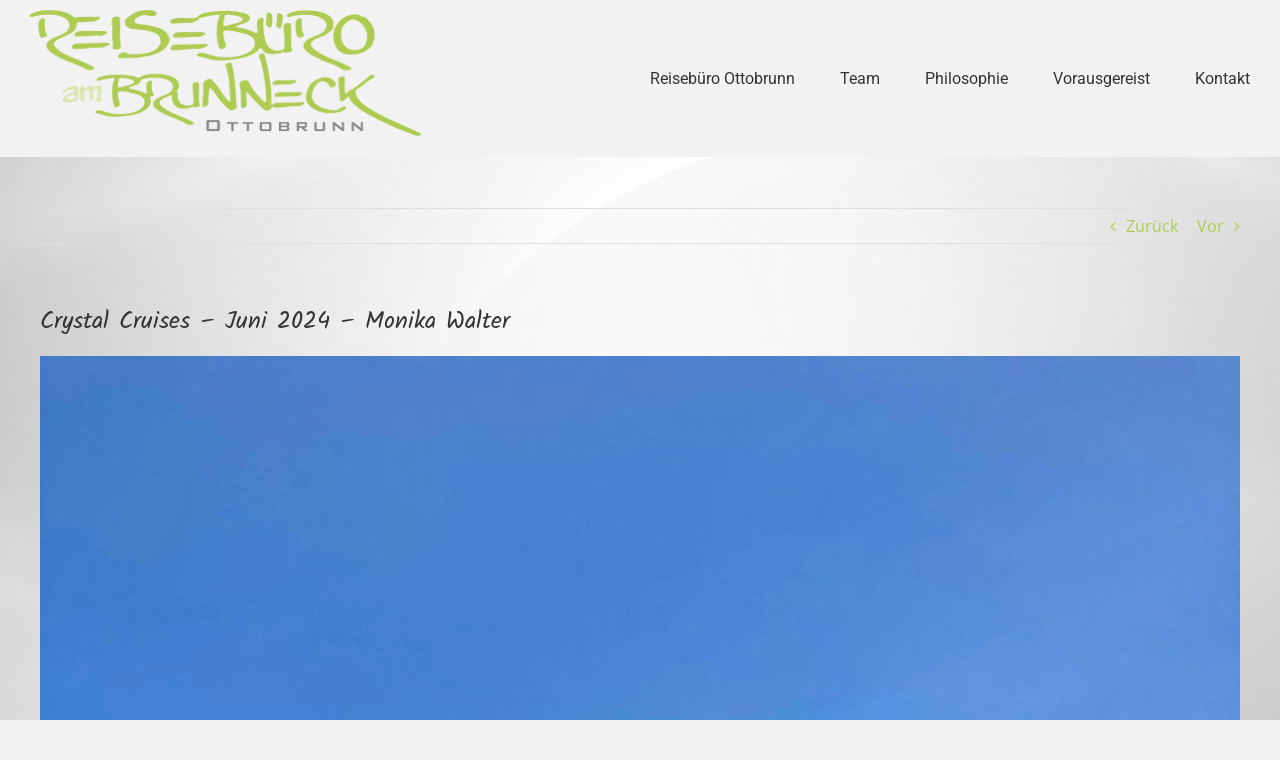

--- FILE ---
content_type: text/html; charset=UTF-8
request_url: https://reisebueroambrunneck.de/crystal-cuises-juni-2024-monika-walter/
body_size: 10394
content:
<!DOCTYPE html><html class="avada-html-layout-wide avada-html-header-position-top" lang="de" prefix="og: http://ogp.me/ns# fb: http://ogp.me/ns/fb#"><head><meta http-equiv="X-UA-Compatible" content="IE=edge" /><meta http-equiv="Content-Type" content="text/html; charset=utf-8"/><meta name="viewport" content="width=device-width, initial-scale=1" /><meta name='robots' content='index, follow, max-image-preview:large, max-snippet:-1, max-video-preview:-1' /><style>img:is([sizes="auto" i], [sizes^="auto," i]) { contain-intrinsic-size: 3000px 1500px }</style><title>Crystal Cruises - Juni 2024 - Monika Walter ~ Reisebüro am Brunneck</title><meta name="description" content="Amerika, Asien, Afrika... Wir sind für schon mal vorausgereist und zeigen in Bildern und Worten, was über das Reisebüro in Ottobrunn bereist werden kann." /><link rel="canonical" href="https://reisebueroambrunneck.de/crystal-cuises-juni-2024-monika-walter/" /><meta property="og:locale" content="de_DE" /><meta property="og:type" content="article" /><meta property="og:title" content="Crystal Cruises - Juni 2024 - Monika Walter ~ Reisebüro am Brunneck" /><meta property="og:description" content="Amerika, Asien, Afrika... Wir sind für schon mal vorausgereist und zeigen in Bildern und Worten, was über das Reisebüro in Ottobrunn bereist werden kann." /><meta property="og:url" content="https://reisebueroambrunneck.de/crystal-cuises-juni-2024-monika-walter/" /><meta property="og:site_name" content="Reisebüro am Brunneck" /><meta property="article:published_time" content="2024-06-30T13:11:51+00:00" /><meta property="article:modified_time" content="2024-06-30T14:10:38+00:00" /><meta property="og:image" content="https://reisebueroambrunneck.de/wp-content/uploads/2024/06/mw1.jpg" /><meta property="og:image:width" content="1200" /><meta property="og:image:height" content="1600" /><meta property="og:image:type" content="image/jpeg" /><meta name="author" content="Reisebüro am Brunneck" /><meta name="twitter:card" content="summary_large_image" /><meta name="twitter:label1" content="Verfasst von" /><meta name="twitter:data1" content="Reisebüro am Brunneck" /><meta name="twitter:label2" content="Geschätzte Lesezeit" /><meta name="twitter:data2" content="1 Minute" /> <script type="application/ld+json" class="yoast-schema-graph">{"@context":"https://schema.org","@graph":[{"@type":"Article","@id":"https://reisebueroambrunneck.de/crystal-cuises-juni-2024-monika-walter/#article","isPartOf":{"@id":"https://reisebueroambrunneck.de/crystal-cuises-juni-2024-monika-walter/"},"author":{"name":"Reisebüro am Brunneck","@id":"https://reisebueroambrunneck.de/#/schema/person/c31705ef4ec4368f8b93a7248e43bb21"},"headline":"Crystal Cruises &#8211; Juni 2024 &#8211; Monika Walter","datePublished":"2024-06-30T13:11:51+00:00","dateModified":"2024-06-30T14:10:38+00:00","mainEntityOfPage":{"@id":"https://reisebueroambrunneck.de/crystal-cuises-juni-2024-monika-walter/"},"wordCount":37,"publisher":{"@id":"https://reisebueroambrunneck.de/#organization"},"image":{"@id":"https://reisebueroambrunneck.de/crystal-cuises-juni-2024-monika-walter/#primaryimage"},"thumbnailUrl":"https://reisebueroambrunneck.de/wp-content/uploads/2024/06/mw1.jpg","articleSection":["Europa","Kreuzfahrt","Mittelmeer"],"inLanguage":"de"},{"@type":"WebPage","@id":"https://reisebueroambrunneck.de/crystal-cuises-juni-2024-monika-walter/","url":"https://reisebueroambrunneck.de/crystal-cuises-juni-2024-monika-walter/","name":"Crystal Cruises - Juni 2024 - Monika Walter ~ Reisebüro am Brunneck","isPartOf":{"@id":"https://reisebueroambrunneck.de/#website"},"primaryImageOfPage":{"@id":"https://reisebueroambrunneck.de/crystal-cuises-juni-2024-monika-walter/#primaryimage"},"image":{"@id":"https://reisebueroambrunneck.de/crystal-cuises-juni-2024-monika-walter/#primaryimage"},"thumbnailUrl":"https://reisebueroambrunneck.de/wp-content/uploads/2024/06/mw1.jpg","datePublished":"2024-06-30T13:11:51+00:00","dateModified":"2024-06-30T14:10:38+00:00","description":"Amerika, Asien, Afrika... Wir sind für schon mal vorausgereist und zeigen in Bildern und Worten, was über das Reisebüro in Ottobrunn bereist werden kann.","breadcrumb":{"@id":"https://reisebueroambrunneck.de/crystal-cuises-juni-2024-monika-walter/#breadcrumb"},"inLanguage":"de","potentialAction":[{"@type":"ReadAction","target":["https://reisebueroambrunneck.de/crystal-cuises-juni-2024-monika-walter/"]}]},{"@type":"ImageObject","inLanguage":"de","@id":"https://reisebueroambrunneck.de/crystal-cuises-juni-2024-monika-walter/#primaryimage","url":"https://reisebueroambrunneck.de/wp-content/uploads/2024/06/mw1.jpg","contentUrl":"https://reisebueroambrunneck.de/wp-content/uploads/2024/06/mw1.jpg","width":1200,"height":1600},{"@type":"BreadcrumbList","@id":"https://reisebueroambrunneck.de/crystal-cuises-juni-2024-monika-walter/#breadcrumb","itemListElement":[{"@type":"ListItem","position":1,"name":"Startseite","item":"https://reisebueroambrunneck.de/"},{"@type":"ListItem","position":2,"name":"Vorausgereist","item":"https://reisebueroambrunneck.de/vorausgereist/"},{"@type":"ListItem","position":3,"name":"Crystal Cruises &#8211; Juni 2024 &#8211; Monika Walter"}]},{"@type":"WebSite","@id":"https://reisebueroambrunneck.de/#website","url":"https://reisebueroambrunneck.de/","name":"Reisebüro am Brunneck","description":"Reisebüro Ottobrunn","publisher":{"@id":"https://reisebueroambrunneck.de/#organization"},"potentialAction":[{"@type":"SearchAction","target":{"@type":"EntryPoint","urlTemplate":"https://reisebueroambrunneck.de/?s={search_term_string}"},"query-input":{"@type":"PropertyValueSpecification","valueRequired":true,"valueName":"search_term_string"}}],"inLanguage":"de"},{"@type":"Organization","@id":"https://reisebueroambrunneck.de/#organization","name":"Reisebüro am Brunneck","url":"https://reisebueroambrunneck.de/","logo":{"@type":"ImageObject","inLanguage":"de","@id":"https://reisebueroambrunneck.de/#/schema/logo/image/","url":"https://reisebueroambrunneck.de/wp-content/uploads/2019/04/logo-reisebuero-ottobrunn-mobil.png","contentUrl":"https://reisebueroambrunneck.de/wp-content/uploads/2019/04/logo-reisebuero-ottobrunn-mobil.png","width":242,"height":85,"caption":"Reisebüro am Brunneck"},"image":{"@id":"https://reisebueroambrunneck.de/#/schema/logo/image/"}},{"@type":"Person","@id":"https://reisebueroambrunneck.de/#/schema/person/c31705ef4ec4368f8b93a7248e43bb21","name":"Reisebüro am Brunneck"}]}</script> <link rel="alternate" type="application/rss+xml" title="Reisebüro am Brunneck &raquo; Feed" href="https://reisebueroambrunneck.de/feed/" /><link rel="alternate" type="application/rss+xml" title="Reisebüro am Brunneck &raquo; Kommentar-Feed" href="https://reisebueroambrunneck.de/comments/feed/" /><link rel="shortcut icon" href="https://reisebueroambrunneck.de/wp-content/uploads/2019/03/favicon.png" type="image/x-icon" /><meta name="description" content="Mit der sehr noblen CRYSTAL SYMPHONY auf Mittelmeer Kreuzfahrt.  In allen Belangen der Kulinarik wie Hotellerie eine echte High End Kreuzfahrt.  Ich wurde zum Fan und werde Sie auch begeistern !!!"/><meta property="og:locale" content="de_DE"/><meta property="og:type" content="article"/><meta property="og:site_name" content="Reisebüro am Brunneck"/><meta property="og:title" content="Crystal Cruises - Juni 2024 - Monika Walter ~ Reisebüro am Brunneck"/><meta property="og:description" content="Mit der sehr noblen CRYSTAL SYMPHONY auf Mittelmeer Kreuzfahrt.  In allen Belangen der Kulinarik wie Hotellerie eine echte High End Kreuzfahrt.  Ich wurde zum Fan und werde Sie auch begeistern !!!"/><meta property="og:url" content="https://reisebueroambrunneck.de/crystal-cuises-juni-2024-monika-walter/"/><meta property="article:published_time" content="2024-06-30T13:11:51+01:00"/><meta property="article:modified_time" content="2024-06-30T14:10:38+01:00"/><meta name="author" content="Reisebüro am Brunneck"/><meta property="og:image" content="https://reisebueroambrunneck.de/wp-content/uploads/2024/06/mw1.jpg"/><meta property="og:image:width" content="1200"/><meta property="og:image:height" content="1600"/><meta property="og:image:type" content="image/jpeg"/><link rel='stylesheet' id='fusion-dynamic-css-css' href='https://reisebueroambrunneck.de/wp-content/uploads/fusion-styles/fa92d47ccd8a7483c44c2a9e0300f0a6.min.css?ver=3.12.2' type='text/css' media='all' /><link rel='stylesheet' id='avada-fullwidth-md-css' href='https://reisebueroambrunneck.de/wp-content/plugins/fusion-builder/assets/css/media/fullwidth-md.min.css?ver=3.12.2' type='text/css' media='only screen and (max-width: 1024px)' /><link rel='stylesheet' id='avada-fullwidth-sm-css' href='https://reisebueroambrunneck.de/wp-content/plugins/fusion-builder/assets/css/media/fullwidth-sm.min.css?ver=3.12.2' type='text/css' media='only screen and (max-width: 640px)' /><link rel='stylesheet' id='avada-image-md-css' href='https://reisebueroambrunneck.de/wp-content/plugins/fusion-builder/assets/css/media/image-md.min.css?ver=7.12.2' type='text/css' media='only screen and (max-width: 1024px)' /><link rel='stylesheet' id='avada-image-sm-css' href='https://reisebueroambrunneck.de/wp-content/plugins/fusion-builder/assets/css/media/image-sm.min.css?ver=7.12.2' type='text/css' media='only screen and (max-width: 640px)' /><link rel='stylesheet' id='awb-text-md-css' href='https://reisebueroambrunneck.de/wp-content/plugins/fusion-builder/assets/css/media/text-md.min.css?ver=3.12.2' type='text/css' media='only screen and (max-width: 1024px)' /><link rel='stylesheet' id='awb-text-sm-css' href='https://reisebueroambrunneck.de/wp-content/plugins/fusion-builder/assets/css/media/text-sm.min.css?ver=3.12.2' type='text/css' media='only screen and (max-width: 640px)' /><link rel='stylesheet' id='awb-title-md-css' href='https://reisebueroambrunneck.de/wp-content/plugins/fusion-builder/assets/css/media/title-md.min.css?ver=3.12.2' type='text/css' media='only screen and (max-width: 1024px)' /><link rel='stylesheet' id='awb-title-sm-css' href='https://reisebueroambrunneck.de/wp-content/plugins/fusion-builder/assets/css/media/title-sm.min.css?ver=3.12.2' type='text/css' media='only screen and (max-width: 640px)' /><link rel='stylesheet' id='awb-layout-colums-md-css' href='https://reisebueroambrunneck.de/wp-content/plugins/fusion-builder/assets/css/media/layout-columns-md.min.css?ver=3.12.2' type='text/css' media='only screen and (max-width: 1024px)' /><link rel='stylesheet' id='awb-layout-colums-sm-css' href='https://reisebueroambrunneck.de/wp-content/plugins/fusion-builder/assets/css/media/layout-columns-sm.min.css?ver=3.12.2' type='text/css' media='only screen and (max-width: 640px)' /><link rel='stylesheet' id='avada-max-1c-css' href='https://reisebueroambrunneck.de/wp-content/themes/Avada/assets/css/media/max-1c.min.css?ver=7.12.2' type='text/css' media='only screen and (max-width: 640px)' /><link rel='stylesheet' id='avada-max-2c-css' href='https://reisebueroambrunneck.de/wp-content/themes/Avada/assets/css/media/max-2c.min.css?ver=7.12.2' type='text/css' media='only screen and (max-width: 712px)' /><link rel='stylesheet' id='avada-min-2c-max-3c-css' href='https://reisebueroambrunneck.de/wp-content/themes/Avada/assets/css/media/min-2c-max-3c.min.css?ver=7.12.2' type='text/css' media='only screen and (min-width: 712px) and (max-width: 784px)' /><link rel='stylesheet' id='avada-min-3c-max-4c-css' href='https://reisebueroambrunneck.de/wp-content/themes/Avada/assets/css/media/min-3c-max-4c.min.css?ver=7.12.2' type='text/css' media='only screen and (min-width: 784px) and (max-width: 856px)' /><link rel='stylesheet' id='avada-min-4c-max-5c-css' href='https://reisebueroambrunneck.de/wp-content/themes/Avada/assets/css/media/min-4c-max-5c.min.css?ver=7.12.2' type='text/css' media='only screen and (min-width: 856px) and (max-width: 928px)' /><link rel='stylesheet' id='avada-min-5c-max-6c-css' href='https://reisebueroambrunneck.de/wp-content/themes/Avada/assets/css/media/min-5c-max-6c.min.css?ver=7.12.2' type='text/css' media='only screen and (min-width: 928px) and (max-width: 1000px)' /><link rel='stylesheet' id='avada-min-shbp-css' href='https://reisebueroambrunneck.de/wp-content/themes/Avada/assets/css/media/min-shbp.min.css?ver=7.12.2' type='text/css' media='only screen and (min-width: 1101px)' /><link rel='stylesheet' id='avada-min-shbp-header-legacy-css' href='https://reisebueroambrunneck.de/wp-content/themes/Avada/assets/css/media/min-shbp-header-legacy.min.css?ver=7.12.2' type='text/css' media='only screen and (min-width: 1101px)' /><link rel='stylesheet' id='avada-max-shbp-css' href='https://reisebueroambrunneck.de/wp-content/themes/Avada/assets/css/media/max-shbp.min.css?ver=7.12.2' type='text/css' media='only screen and (max-width: 1100px)' /><link rel='stylesheet' id='avada-max-shbp-header-legacy-css' href='https://reisebueroambrunneck.de/wp-content/themes/Avada/assets/css/media/max-shbp-header-legacy.min.css?ver=7.12.2' type='text/css' media='only screen and (max-width: 1100px)' /><link rel='stylesheet' id='avada-max-sh-shbp-css' href='https://reisebueroambrunneck.de/wp-content/themes/Avada/assets/css/media/max-sh-shbp.min.css?ver=7.12.2' type='text/css' media='only screen and (max-width: 1100px)' /><link rel='stylesheet' id='avada-max-sh-shbp-header-legacy-css' href='https://reisebueroambrunneck.de/wp-content/themes/Avada/assets/css/media/max-sh-shbp-header-legacy.min.css?ver=7.12.2' type='text/css' media='only screen and (max-width: 1100px)' /><link rel='stylesheet' id='avada-min-768-max-1024-p-css' href='https://reisebueroambrunneck.de/wp-content/themes/Avada/assets/css/media/min-768-max-1024-p.min.css?ver=7.12.2' type='text/css' media='only screen and (min-device-width: 768px) and (max-device-width: 1024px) and (orientation: portrait)' /><link rel='stylesheet' id='avada-min-768-max-1024-p-header-legacy-css' href='https://reisebueroambrunneck.de/wp-content/themes/Avada/assets/css/media/min-768-max-1024-p-header-legacy.min.css?ver=7.12.2' type='text/css' media='only screen and (min-device-width: 768px) and (max-device-width: 1024px) and (orientation: portrait)' /><link rel='stylesheet' id='avada-min-768-max-1024-l-css' href='https://reisebueroambrunneck.de/wp-content/themes/Avada/assets/css/media/min-768-max-1024-l.min.css?ver=7.12.2' type='text/css' media='only screen and (min-device-width: 768px) and (max-device-width: 1024px) and (orientation: landscape)' /><link rel='stylesheet' id='avada-min-768-max-1024-l-header-legacy-css' href='https://reisebueroambrunneck.de/wp-content/themes/Avada/assets/css/media/min-768-max-1024-l-header-legacy.min.css?ver=7.12.2' type='text/css' media='only screen and (min-device-width: 768px) and (max-device-width: 1024px) and (orientation: landscape)' /><link rel='stylesheet' id='avada-max-sh-cbp-css' href='https://reisebueroambrunneck.de/wp-content/themes/Avada/assets/css/media/max-sh-cbp.min.css?ver=7.12.2' type='text/css' media='only screen and (max-width: 800px)' /><link rel='stylesheet' id='avada-max-sh-sbp-css' href='https://reisebueroambrunneck.de/wp-content/themes/Avada/assets/css/media/max-sh-sbp.min.css?ver=7.12.2' type='text/css' media='only screen and (max-width: 800px)' /><link rel='stylesheet' id='avada-max-sh-640-css' href='https://reisebueroambrunneck.de/wp-content/themes/Avada/assets/css/media/max-sh-640.min.css?ver=7.12.2' type='text/css' media='only screen and (max-width: 640px)' /><link rel='stylesheet' id='avada-max-shbp-18-css' href='https://reisebueroambrunneck.de/wp-content/themes/Avada/assets/css/media/max-shbp-18.min.css?ver=7.12.2' type='text/css' media='only screen and (max-width: 1082px)' /><link rel='stylesheet' id='avada-max-shbp-32-css' href='https://reisebueroambrunneck.de/wp-content/themes/Avada/assets/css/media/max-shbp-32.min.css?ver=7.12.2' type='text/css' media='only screen and (max-width: 1068px)' /><link rel='stylesheet' id='avada-min-sh-cbp-css' href='https://reisebueroambrunneck.de/wp-content/themes/Avada/assets/css/media/min-sh-cbp.min.css?ver=7.12.2' type='text/css' media='only screen and (min-width: 800px)' /><link rel='stylesheet' id='avada-max-640-css' href='https://reisebueroambrunneck.de/wp-content/themes/Avada/assets/css/media/max-640.min.css?ver=7.12.2' type='text/css' media='only screen and (max-device-width: 640px)' /><link rel='stylesheet' id='avada-max-main-css' href='https://reisebueroambrunneck.de/wp-content/themes/Avada/assets/css/media/max-main.min.css?ver=7.12.2' type='text/css' media='only screen and (max-width: 1000px)' /><link rel='stylesheet' id='avada-max-cbp-css' href='https://reisebueroambrunneck.de/wp-content/themes/Avada/assets/css/media/max-cbp.min.css?ver=7.12.2' type='text/css' media='only screen and (max-width: 800px)' /><link rel='stylesheet' id='avada-max-640-sliders-css' href='https://reisebueroambrunneck.de/wp-content/themes/Avada/assets/css/media/max-640-sliders.min.css?ver=7.12.2' type='text/css' media='only screen and (max-device-width: 640px)' /><link rel='stylesheet' id='avada-max-sh-cbp-sliders-css' href='https://reisebueroambrunneck.de/wp-content/themes/Avada/assets/css/media/max-sh-cbp-sliders.min.css?ver=7.12.2' type='text/css' media='only screen and (max-width: 800px)' /><link rel='stylesheet' id='fb-max-sh-cbp-css' href='https://reisebueroambrunneck.de/wp-content/plugins/fusion-builder/assets/css/media/max-sh-cbp.min.css?ver=3.12.2' type='text/css' media='only screen and (max-width: 800px)' /><link rel='stylesheet' id='fb-min-768-max-1024-p-css' href='https://reisebueroambrunneck.de/wp-content/plugins/fusion-builder/assets/css/media/min-768-max-1024-p.min.css?ver=3.12.2' type='text/css' media='only screen and (min-device-width: 768px) and (max-device-width: 1024px) and (orientation: portrait)' /><link rel='stylesheet' id='fb-max-640-css' href='https://reisebueroambrunneck.de/wp-content/plugins/fusion-builder/assets/css/media/max-640.min.css?ver=3.12.2' type='text/css' media='only screen and (max-device-width: 640px)' /><link rel='stylesheet' id='fb-max-1c-css' href='https://reisebueroambrunneck.de/wp-content/cache/autoptimize/css/autoptimize_single_05ab94648bc0c91ff8de3f015b0f0623.css?ver=3.12.2' type='text/css' media='only screen and (max-width: 640px)' /><link rel='stylesheet' id='fb-max-2c-css' href='https://reisebueroambrunneck.de/wp-content/cache/autoptimize/css/autoptimize_single_473ebd277b0dd96a433d8551b70cb845.css?ver=3.12.2' type='text/css' media='only screen and (max-width: 712px)' /><link rel='stylesheet' id='fb-min-2c-max-3c-css' href='https://reisebueroambrunneck.de/wp-content/cache/autoptimize/css/autoptimize_single_59deec69722b4ab3b29c5639769e1f3e.css?ver=3.12.2' type='text/css' media='only screen and (min-width: 712px) and (max-width: 784px)' /><link rel='stylesheet' id='fb-min-3c-max-4c-css' href='https://reisebueroambrunneck.de/wp-content/cache/autoptimize/css/autoptimize_single_6ec149dc5f890f146271d936074c755a.css?ver=3.12.2' type='text/css' media='only screen and (min-width: 784px) and (max-width: 856px)' /><link rel='stylesheet' id='fb-min-4c-max-5c-css' href='https://reisebueroambrunneck.de/wp-content/cache/autoptimize/css/autoptimize_single_270bf467f4af1b8898593b975fb77397.css?ver=3.12.2' type='text/css' media='only screen and (min-width: 856px) and (max-width: 928px)' /><link rel='stylesheet' id='fb-min-5c-max-6c-css' href='https://reisebueroambrunneck.de/wp-content/cache/autoptimize/css/autoptimize_single_159e2efcc55bf6cad81f34bba3cccd33.css?ver=3.12.2' type='text/css' media='only screen and (min-width: 928px) and (max-width: 1000px)' /> <script defer type="text/javascript" src="https://reisebueroambrunneck.de/wp-includes/js/jquery/jquery.min.js?ver=3.7.1" id="jquery-core-js"></script> <script defer type="text/javascript" src="https://reisebueroambrunneck.de/wp-includes/js/jquery/jquery-migrate.min.js?ver=3.4.1" id="jquery-migrate-js"></script> <link rel="https://api.w.org/" href="https://reisebueroambrunneck.de/wp-json/" /><link rel="alternate" title="JSON" type="application/json" href="https://reisebueroambrunneck.de/wp-json/wp/v2/posts/1352" /><link rel="EditURI" type="application/rsd+xml" title="RSD" href="https://reisebueroambrunneck.de/xmlrpc.php?rsd" /><meta name="generator" content="WordPress 6.8.3" /><link rel='shortlink' href='https://reisebueroambrunneck.de/?p=1352' /><link rel="alternate" title="oEmbed (JSON)" type="application/json+oembed" href="https://reisebueroambrunneck.de/wp-json/oembed/1.0/embed?url=https%3A%2F%2Freisebueroambrunneck.de%2Fcrystal-cuises-juni-2024-monika-walter%2F" /><link rel="alternate" title="oEmbed (XML)" type="text/xml+oembed" href="https://reisebueroambrunneck.de/wp-json/oembed/1.0/embed?url=https%3A%2F%2Freisebueroambrunneck.de%2Fcrystal-cuises-juni-2024-monika-walter%2F&#038;format=xml" /><style type="text/css" id="css-fb-visibility">@media screen and (max-width: 640px){.fusion-no-small-visibility{display:none !important;}body .sm-text-align-center{text-align:center !important;}body .sm-text-align-left{text-align:left !important;}body .sm-text-align-right{text-align:right !important;}body .sm-flex-align-center{justify-content:center !important;}body .sm-flex-align-flex-start{justify-content:flex-start !important;}body .sm-flex-align-flex-end{justify-content:flex-end !important;}body .sm-mx-auto{margin-left:auto !important;margin-right:auto !important;}body .sm-ml-auto{margin-left:auto !important;}body .sm-mr-auto{margin-right:auto !important;}body .fusion-absolute-position-small{position:absolute;top:auto;width:100%;}.awb-sticky.awb-sticky-small{ position: sticky; top: var(--awb-sticky-offset,0); }}@media screen and (min-width: 641px) and (max-width: 1024px){.fusion-no-medium-visibility{display:none !important;}body .md-text-align-center{text-align:center !important;}body .md-text-align-left{text-align:left !important;}body .md-text-align-right{text-align:right !important;}body .md-flex-align-center{justify-content:center !important;}body .md-flex-align-flex-start{justify-content:flex-start !important;}body .md-flex-align-flex-end{justify-content:flex-end !important;}body .md-mx-auto{margin-left:auto !important;margin-right:auto !important;}body .md-ml-auto{margin-left:auto !important;}body .md-mr-auto{margin-right:auto !important;}body .fusion-absolute-position-medium{position:absolute;top:auto;width:100%;}.awb-sticky.awb-sticky-medium{ position: sticky; top: var(--awb-sticky-offset,0); }}@media screen and (min-width: 1025px){.fusion-no-large-visibility{display:none !important;}body .lg-text-align-center{text-align:center !important;}body .lg-text-align-left{text-align:left !important;}body .lg-text-align-right{text-align:right !important;}body .lg-flex-align-center{justify-content:center !important;}body .lg-flex-align-flex-start{justify-content:flex-start !important;}body .lg-flex-align-flex-end{justify-content:flex-end !important;}body .lg-mx-auto{margin-left:auto !important;margin-right:auto !important;}body .lg-ml-auto{margin-left:auto !important;}body .lg-mr-auto{margin-right:auto !important;}body .fusion-absolute-position-large{position:absolute;top:auto;width:100%;}.awb-sticky.awb-sticky-large{ position: sticky; top: var(--awb-sticky-offset,0); }}</style><meta name="generator" content="Powered by Slider Revolution 6.7.36 - responsive, Mobile-Friendly Slider Plugin for WordPress with comfortable drag and drop interface." /> <script defer src="[data-uri]"></script> </head><body class="wp-singular post-template-default single single-post postid-1352 single-format-standard wp-theme-Avada awb-no-sidebars fusion-image-hovers fusion-pagination-sizing fusion-button_type-flat fusion-button_span-no fusion-button_gradient-linear avada-image-rollover-circle-no avada-image-rollover-yes avada-image-rollover-direction-fade fusion-body ltr fusion-sticky-header no-tablet-sticky-header no-mobile-sticky-header no-mobile-slidingbar no-mobile-totop fusion-disable-outline fusion-sub-menu-fade mobile-logo-pos-left layout-wide-mode avada-has-boxed-modal-shadow-none layout-scroll-offset-full avada-has-zero-margin-offset-top fusion-top-header menu-text-align-center mobile-menu-design-flyout fusion-show-pagination-text fusion-header-layout-v1 avada-responsive avada-footer-fx-none avada-menu-highlight-style-bar fusion-search-form-classic fusion-main-menu-search-dropdown fusion-avatar-square avada-sticky-shrinkage avada-blog-layout-medium avada-blog-archive-layout-medium avada-header-shadow-no avada-menu-icon-position-left avada-has-megamenu-shadow avada-has-header-100-width avada-has-100-footer avada-has-breadcrumb-mobile-hidden avada-has-titlebar-hide avada-has-pagination-padding avada-flyout-menu-direction-fade avada-ec-views-v1" data-awb-post-id="1352"> <a class="skip-link screen-reader-text" href="#content">Zum Inhalt springen</a><div id="boxed-wrapper"><div id="wrapper" class="fusion-wrapper"><div id="home" style="position:relative;top:-1px;"></div><header class="fusion-header-wrapper"><div class="fusion-header-v1 fusion-logo-alignment fusion-logo-left fusion-sticky-menu-1 fusion-sticky-logo- fusion-mobile-logo-1  fusion-mobile-menu-design-flyout fusion-header-has-flyout-menu"><div class="fusion-header-sticky-height"></div><div class="fusion-header"><div class="fusion-row"><div class="fusion-header-has-flyout-menu-content"><div class="fusion-logo" data-margin-top="10px" data-margin-bottom="10px" data-margin-left="0px" data-margin-right="0px"> <a class="fusion-logo-link"  href="https://reisebueroambrunneck.de/" > <img src="https://reisebueroambrunneck.de/wp-content/uploads/2019/03/logo-reisebuero-ottobrunn.png" srcset="https://reisebueroambrunneck.de/wp-content/uploads/2019/03/logo-reisebuero-ottobrunn.png 1x" width="391" height="137" alt="Reisebüro am Brunneck Logo" data-retina_logo_url="" class="fusion-standard-logo" /> <img src="https://reisebueroambrunneck.de/wp-content/uploads/2019/04/logo-reisebuero-ottobrunn-mobil.png" srcset="https://reisebueroambrunneck.de/wp-content/uploads/2019/04/logo-reisebuero-ottobrunn-mobil.png 1x" width="242" height="85" alt="Reisebüro am Brunneck Logo" data-retina_logo_url="" class="fusion-mobile-logo" /> </a></div><nav class="fusion-main-menu" aria-label="Hauptmenü"><ul id="menu-main-menu" class="fusion-menu"><li  id="menu-item-9"  class="menu-item menu-item-type-post_type menu-item-object-page menu-item-home menu-item-9"  data-item-id="9"><a  href="https://reisebueroambrunneck.de/" class="fusion-bar-highlight"><span class="menu-text">Reisebüro Ottobrunn</span></a></li><li  id="menu-item-27"  class="menu-item menu-item-type-post_type menu-item-object-page menu-item-27"  data-item-id="27"><a  href="https://reisebueroambrunneck.de/team/" class="fusion-bar-highlight"><span class="menu-text">Team</span></a></li><li  id="menu-item-18"  class="menu-item menu-item-type-post_type menu-item-object-page menu-item-18"  data-item-id="18"><a  href="https://reisebueroambrunneck.de/philosophie/" class="fusion-bar-highlight"><span class="menu-text">Philosophie</span></a></li><li  id="menu-item-58"  class="menu-item menu-item-type-post_type menu-item-object-page current_page_parent menu-item-58"  data-item-id="58"><a  href="https://reisebueroambrunneck.de/vorausgereist/" class="fusion-bar-highlight"><span class="menu-text">Vorausgereist</span></a></li><li  id="menu-item-53"  class="menu-item menu-item-type-post_type menu-item-object-page menu-item-53"  data-item-id="53"><a  href="https://reisebueroambrunneck.de/kontakt/" class="fusion-bar-highlight"><span class="menu-text">Kontakt</span></a></li></ul></nav><nav class="fusion-main-menu fusion-sticky-menu" aria-label="Hauptmenü fixiert"><ul id="menu-main-menu-1" class="fusion-menu"><li   class="menu-item menu-item-type-post_type menu-item-object-page menu-item-home menu-item-9"  data-item-id="9"><a  href="https://reisebueroambrunneck.de/" class="fusion-bar-highlight"><span class="menu-text">Reisebüro Ottobrunn</span></a></li><li   class="menu-item menu-item-type-post_type menu-item-object-page menu-item-27"  data-item-id="27"><a  href="https://reisebueroambrunneck.de/team/" class="fusion-bar-highlight"><span class="menu-text">Team</span></a></li><li   class="menu-item menu-item-type-post_type menu-item-object-page menu-item-18"  data-item-id="18"><a  href="https://reisebueroambrunneck.de/philosophie/" class="fusion-bar-highlight"><span class="menu-text">Philosophie</span></a></li><li   class="menu-item menu-item-type-post_type menu-item-object-page current_page_parent menu-item-58"  data-item-id="58"><a  href="https://reisebueroambrunneck.de/vorausgereist/" class="fusion-bar-highlight"><span class="menu-text">Vorausgereist</span></a></li><li   class="menu-item menu-item-type-post_type menu-item-object-page menu-item-53"  data-item-id="53"><a  href="https://reisebueroambrunneck.de/kontakt/" class="fusion-bar-highlight"><span class="menu-text">Kontakt</span></a></li></ul></nav><div class="fusion-mobile-navigation"><ul id="menu-main-menu-2" class="fusion-mobile-menu"><li   class="menu-item menu-item-type-post_type menu-item-object-page menu-item-home menu-item-9"  data-item-id="9"><a  href="https://reisebueroambrunneck.de/" class="fusion-bar-highlight"><span class="menu-text">Reisebüro Ottobrunn</span></a></li><li   class="menu-item menu-item-type-post_type menu-item-object-page menu-item-27"  data-item-id="27"><a  href="https://reisebueroambrunneck.de/team/" class="fusion-bar-highlight"><span class="menu-text">Team</span></a></li><li   class="menu-item menu-item-type-post_type menu-item-object-page menu-item-18"  data-item-id="18"><a  href="https://reisebueroambrunneck.de/philosophie/" class="fusion-bar-highlight"><span class="menu-text">Philosophie</span></a></li><li   class="menu-item menu-item-type-post_type menu-item-object-page current_page_parent menu-item-58"  data-item-id="58"><a  href="https://reisebueroambrunneck.de/vorausgereist/" class="fusion-bar-highlight"><span class="menu-text">Vorausgereist</span></a></li><li   class="menu-item menu-item-type-post_type menu-item-object-page menu-item-53"  data-item-id="53"><a  href="https://reisebueroambrunneck.de/kontakt/" class="fusion-bar-highlight"><span class="menu-text">Kontakt</span></a></li></ul></div><div class="fusion-flyout-menu-icons fusion-flyout-mobile-menu-icons"> <a class="fusion-flyout-menu-toggle" aria-hidden="true" aria-label="Toggle Menu" href="#"><div class="fusion-toggle-icon-line"></div><div class="fusion-toggle-icon-line"></div><div class="fusion-toggle-icon-line"></div> </a></div><div class="fusion-flyout-menu-bg"></div><nav class="fusion-mobile-nav-holder fusion-flyout-menu fusion-flyout-mobile-menu" aria-label="Main Menu Mobile"></nav><nav class="fusion-mobile-nav-holder fusion-flyout-menu fusion-flyout-mobile-menu fusion-mobile-sticky-nav-holder" aria-label="Main Menu Mobile Sticky"></nav></div></div></div></div><div class="fusion-clearfix"></div></header><div id="sliders-container" class="fusion-slider-visibility"></div><main id="main" class="clearfix  full-bg"><div class="fusion-row" style=""><section id="content" style=""><div class="single-navigation clearfix"> <a href="https://reisebueroambrunneck.de/aida-prima-juni-2024-linda-mohr/" rel="prev">Zurück</a> <a href="https://reisebueroambrunneck.de/insel-krk-juli-2024-linda-mohr/" rel="next">Vor</a></div><article id="post-1352" class="post post-1352 type-post status-publish format-standard has-post-thumbnail hentry category-europa category-kreuzfahrt category-mittelmeer"><h1 class="entry-title fusion-post-title">Crystal Cruises &#8211; Juni 2024 &#8211; Monika Walter</h1><div class="fusion-flexslider flexslider fusion-flexslider-loading post-slideshow fusion-post-slideshow"><ul class="slides"><li> <a href="https://reisebueroambrunneck.de/wp-content/uploads/2024/06/mw1.jpg" data-rel="iLightbox[gallery1352]" title="" data-title="mw1" data-caption="" aria-label="mw1"> <span class="screen-reader-text">Zeige grösseres Bild</span> <img width="1200" height="1600" src="https://reisebueroambrunneck.de/wp-content/uploads/2024/06/mw1.jpg" class="attachment-full size-full lazyload wp-post-image" alt="" decoding="async" fetchpriority="high" srcset="data:image/svg+xml,%3Csvg%20xmlns%3D%27http%3A%2F%2Fwww.w3.org%2F2000%2Fsvg%27%20width%3D%271200%27%20height%3D%271600%27%20viewBox%3D%270%200%201200%201600%27%3E%3Crect%20width%3D%271200%27%20height%3D%271600%27%20fill-opacity%3D%220%22%2F%3E%3C%2Fsvg%3E" data-orig-src="https://reisebueroambrunneck.de/wp-content/uploads/2024/06/mw1.jpg" data-srcset="https://reisebueroambrunneck.de/wp-content/uploads/2024/06/mw1-200x267.jpg 200w, https://reisebueroambrunneck.de/wp-content/uploads/2024/06/mw1-400x533.jpg 400w, https://reisebueroambrunneck.de/wp-content/uploads/2024/06/mw1-600x800.jpg 600w, https://reisebueroambrunneck.de/wp-content/uploads/2024/06/mw1-800x1067.jpg 800w, https://reisebueroambrunneck.de/wp-content/uploads/2024/06/mw1.jpg 1200w" data-sizes="auto" /> </a></li><li> <a href="https://reisebueroambrunneck.de/wp-content/uploads/2024/06/mw2-1.jpg" data-rel="iLightbox[gallery1352]" title="" data-title="mw2" data-caption="" aria-label="mw2"> <img width="1200" height="1600" src="https://reisebueroambrunneck.de/wp-content/uploads/2024/06/mw2-1.jpg" class="attachment-full size-full lazyload" alt="" decoding="async" srcset="data:image/svg+xml,%3Csvg%20xmlns%3D%27http%3A%2F%2Fwww.w3.org%2F2000%2Fsvg%27%20width%3D%271200%27%20height%3D%271600%27%20viewBox%3D%270%200%201200%201600%27%3E%3Crect%20width%3D%271200%27%20height%3D%271600%27%20fill-opacity%3D%220%22%2F%3E%3C%2Fsvg%3E" data-orig-src="https://reisebueroambrunneck.de/wp-content/uploads/2024/06/mw2-1.jpg" data-srcset="https://reisebueroambrunneck.de/wp-content/uploads/2024/06/mw2-1-200x267.jpg 200w, https://reisebueroambrunneck.de/wp-content/uploads/2024/06/mw2-1-400x533.jpg 400w, https://reisebueroambrunneck.de/wp-content/uploads/2024/06/mw2-1-600x800.jpg 600w, https://reisebueroambrunneck.de/wp-content/uploads/2024/06/mw2-1-800x1067.jpg 800w, https://reisebueroambrunneck.de/wp-content/uploads/2024/06/mw2-1.jpg 1200w" data-sizes="auto" /> </a></li><li> <a href="https://reisebueroambrunneck.de/wp-content/uploads/2024/06/mw3.jpg" data-rel="iLightbox[gallery1352]" title="" data-title="mw3" data-caption="" aria-label="mw3"> <img width="1600" height="1200" src="https://reisebueroambrunneck.de/wp-content/uploads/2024/06/mw3.jpg" class="attachment-full size-full lazyload" alt="" decoding="async" srcset="data:image/svg+xml,%3Csvg%20xmlns%3D%27http%3A%2F%2Fwww.w3.org%2F2000%2Fsvg%27%20width%3D%271600%27%20height%3D%271200%27%20viewBox%3D%270%200%201600%201200%27%3E%3Crect%20width%3D%271600%27%20height%3D%271200%27%20fill-opacity%3D%220%22%2F%3E%3C%2Fsvg%3E" data-orig-src="https://reisebueroambrunneck.de/wp-content/uploads/2024/06/mw3.jpg" data-srcset="https://reisebueroambrunneck.de/wp-content/uploads/2024/06/mw3-200x150.jpg 200w, https://reisebueroambrunneck.de/wp-content/uploads/2024/06/mw3-400x300.jpg 400w, https://reisebueroambrunneck.de/wp-content/uploads/2024/06/mw3-600x450.jpg 600w, https://reisebueroambrunneck.de/wp-content/uploads/2024/06/mw3-800x600.jpg 800w, https://reisebueroambrunneck.de/wp-content/uploads/2024/06/mw3-1200x900.jpg 1200w, https://reisebueroambrunneck.de/wp-content/uploads/2024/06/mw3.jpg 1600w" data-sizes="auto" /> </a></li><li> <a href="https://reisebueroambrunneck.de/wp-content/uploads/2024/06/mw4.jpg" data-rel="iLightbox[gallery1352]" title="" data-title="mw4" data-caption="" aria-label="mw4"> <img width="1200" height="1600" src="https://reisebueroambrunneck.de/wp-content/uploads/2024/06/mw4.jpg" class="attachment-full size-full lazyload" alt="" decoding="async" srcset="data:image/svg+xml,%3Csvg%20xmlns%3D%27http%3A%2F%2Fwww.w3.org%2F2000%2Fsvg%27%20width%3D%271200%27%20height%3D%271600%27%20viewBox%3D%270%200%201200%201600%27%3E%3Crect%20width%3D%271200%27%20height%3D%271600%27%20fill-opacity%3D%220%22%2F%3E%3C%2Fsvg%3E" data-orig-src="https://reisebueroambrunneck.de/wp-content/uploads/2024/06/mw4.jpg" data-srcset="https://reisebueroambrunneck.de/wp-content/uploads/2024/06/mw4-200x267.jpg 200w, https://reisebueroambrunneck.de/wp-content/uploads/2024/06/mw4-400x533.jpg 400w, https://reisebueroambrunneck.de/wp-content/uploads/2024/06/mw4-600x800.jpg 600w, https://reisebueroambrunneck.de/wp-content/uploads/2024/06/mw4-800x1067.jpg 800w, https://reisebueroambrunneck.de/wp-content/uploads/2024/06/mw4.jpg 1200w" data-sizes="auto" /> </a></li><li> <a href="https://reisebueroambrunneck.de/wp-content/uploads/2024/06/mw5-1.jpg" data-rel="iLightbox[gallery1352]" title="" data-title="mw5" data-caption="" aria-label="mw5"> <img width="1200" height="1600" src="https://reisebueroambrunneck.de/wp-content/uploads/2024/06/mw5-1.jpg" class="attachment-full size-full lazyload" alt="" decoding="async" srcset="data:image/svg+xml,%3Csvg%20xmlns%3D%27http%3A%2F%2Fwww.w3.org%2F2000%2Fsvg%27%20width%3D%271200%27%20height%3D%271600%27%20viewBox%3D%270%200%201200%201600%27%3E%3Crect%20width%3D%271200%27%20height%3D%271600%27%20fill-opacity%3D%220%22%2F%3E%3C%2Fsvg%3E" data-orig-src="https://reisebueroambrunneck.de/wp-content/uploads/2024/06/mw5-1.jpg" data-srcset="https://reisebueroambrunneck.de/wp-content/uploads/2024/06/mw5-1-200x267.jpg 200w, https://reisebueroambrunneck.de/wp-content/uploads/2024/06/mw5-1-400x533.jpg 400w, https://reisebueroambrunneck.de/wp-content/uploads/2024/06/mw5-1-600x800.jpg 600w, https://reisebueroambrunneck.de/wp-content/uploads/2024/06/mw5-1-800x1067.jpg 800w, https://reisebueroambrunneck.de/wp-content/uploads/2024/06/mw5-1.jpg 1200w" data-sizes="auto" /> </a></li></ul></div><div class="post-content"><p>Mit der sehr noblen CRYSTAL SYMPHONY auf Mittelmeer Kreuzfahrt.</p><p>In allen Belangen der Kulinarik wie Hotellerie eine echte High End Kreuzfahrt.</p><p>Ich wurde zum Fan und werde Sie auch begeistern !!!</p> <span class="cp-load-after-post"></span></div> <span class="vcard rich-snippet-hidden"><span class="fn"><a href="https://reisebueroambrunneck.de/author/reisebueroottobrunn/" title="Beiträge von Reisebüro am Brunneck" rel="author">Reisebüro am Brunneck</a></span></span><span class="updated rich-snippet-hidden">2024-06-30T16:10:38+02:00</span></article></section></div></main><div class="fusion-footer"><footer class="fusion-footer-widget-area fusion-widget-area"><div class="fusion-row"><div class="fusion-columns fusion-columns-4 fusion-widget-area"><div class="fusion-column col-lg-3 col-md-3 col-sm-3"></div><div class="fusion-column col-lg-3 col-md-3 col-sm-3"></div><div class="fusion-column col-lg-3 col-md-3 col-sm-3"></div><div class="fusion-column fusion-column-last col-lg-3 col-md-3 col-sm-3"></div><div class="fusion-clearfix"></div></div></div></footer><footer id="footer" class="fusion-footer-copyright-area fusion-footer-copyright-center"><div class="fusion-row"><div class="fusion-copyright-content"><div class="fusion-copyright-notice"><div> Copyright 2023 Reisebüro am Brunneck | <a href="/impressum">Impressum</a> | <a href="/datenschutzerklaerung">Datenschutz</a></div></div></div></div></footer></div></div></div> <a class="fusion-one-page-text-link fusion-page-load-link" tabindex="-1" href="#" aria-hidden="true">Page load link</a><div class="avada-footer-scripts"> <script type="speculationrules">{"prefetch":[{"source":"document","where":{"and":[{"href_matches":"\/*"},{"not":{"href_matches":["\/wp-*.php","\/wp-admin\/*","\/wp-content\/uploads\/*","\/wp-content\/*","\/wp-content\/plugins\/*","\/wp-content\/themes\/Avada\/*","\/*\\?(.+)"]}},{"not":{"selector_matches":"a[rel~=\"nofollow\"]"}},{"not":{"selector_matches":".no-prefetch, .no-prefetch a"}}]},"eagerness":"conservative"}]}</script> <style id='global-styles-inline-css' type='text/css'>:root{--wp--preset--aspect-ratio--square: 1;--wp--preset--aspect-ratio--4-3: 4/3;--wp--preset--aspect-ratio--3-4: 3/4;--wp--preset--aspect-ratio--3-2: 3/2;--wp--preset--aspect-ratio--2-3: 2/3;--wp--preset--aspect-ratio--16-9: 16/9;--wp--preset--aspect-ratio--9-16: 9/16;--wp--preset--color--black: #000000;--wp--preset--color--cyan-bluish-gray: #abb8c3;--wp--preset--color--white: #ffffff;--wp--preset--color--pale-pink: #f78da7;--wp--preset--color--vivid-red: #cf2e2e;--wp--preset--color--luminous-vivid-orange: #ff6900;--wp--preset--color--luminous-vivid-amber: #fcb900;--wp--preset--color--light-green-cyan: #7bdcb5;--wp--preset--color--vivid-green-cyan: #00d084;--wp--preset--color--pale-cyan-blue: #8ed1fc;--wp--preset--color--vivid-cyan-blue: #0693e3;--wp--preset--color--vivid-purple: #9b51e0;--wp--preset--color--awb-color-1: #ffffff;--wp--preset--color--awb-color-2: #f6f6f6;--wp--preset--color--awb-color-3: #ebeaea;--wp--preset--color--awb-color-4: #aecc53;--wp--preset--color--awb-color-5: #a0ce4e;--wp--preset--color--awb-color-6: #747474;--wp--preset--color--awb-color-7: #136eb5;--wp--preset--color--awb-color-8: #333333;--wp--preset--color--awb-color-custom-10: #e0dede;--wp--preset--color--awb-color-custom-11: #f2f2f2;--wp--preset--color--awb-color-custom-12: #e5e5e5;--wp--preset--color--awb-color-custom-13: #212934;--wp--preset--gradient--vivid-cyan-blue-to-vivid-purple: linear-gradient(135deg,rgba(6,147,227,1) 0%,rgb(155,81,224) 100%);--wp--preset--gradient--light-green-cyan-to-vivid-green-cyan: linear-gradient(135deg,rgb(122,220,180) 0%,rgb(0,208,130) 100%);--wp--preset--gradient--luminous-vivid-amber-to-luminous-vivid-orange: linear-gradient(135deg,rgba(252,185,0,1) 0%,rgba(255,105,0,1) 100%);--wp--preset--gradient--luminous-vivid-orange-to-vivid-red: linear-gradient(135deg,rgba(255,105,0,1) 0%,rgb(207,46,46) 100%);--wp--preset--gradient--very-light-gray-to-cyan-bluish-gray: linear-gradient(135deg,rgb(238,238,238) 0%,rgb(169,184,195) 100%);--wp--preset--gradient--cool-to-warm-spectrum: linear-gradient(135deg,rgb(74,234,220) 0%,rgb(151,120,209) 20%,rgb(207,42,186) 40%,rgb(238,44,130) 60%,rgb(251,105,98) 80%,rgb(254,248,76) 100%);--wp--preset--gradient--blush-light-purple: linear-gradient(135deg,rgb(255,206,236) 0%,rgb(152,150,240) 100%);--wp--preset--gradient--blush-bordeaux: linear-gradient(135deg,rgb(254,205,165) 0%,rgb(254,45,45) 50%,rgb(107,0,62) 100%);--wp--preset--gradient--luminous-dusk: linear-gradient(135deg,rgb(255,203,112) 0%,rgb(199,81,192) 50%,rgb(65,88,208) 100%);--wp--preset--gradient--pale-ocean: linear-gradient(135deg,rgb(255,245,203) 0%,rgb(182,227,212) 50%,rgb(51,167,181) 100%);--wp--preset--gradient--electric-grass: linear-gradient(135deg,rgb(202,248,128) 0%,rgb(113,206,126) 100%);--wp--preset--gradient--midnight: linear-gradient(135deg,rgb(2,3,129) 0%,rgb(40,116,252) 100%);--wp--preset--font-size--small: 12px;--wp--preset--font-size--medium: 20px;--wp--preset--font-size--large: 24px;--wp--preset--font-size--x-large: 42px;--wp--preset--font-size--normal: 16px;--wp--preset--font-size--xlarge: 32px;--wp--preset--font-size--huge: 48px;--wp--preset--spacing--20: 0.44rem;--wp--preset--spacing--30: 0.67rem;--wp--preset--spacing--40: 1rem;--wp--preset--spacing--50: 1.5rem;--wp--preset--spacing--60: 2.25rem;--wp--preset--spacing--70: 3.38rem;--wp--preset--spacing--80: 5.06rem;--wp--preset--shadow--natural: 6px 6px 9px rgba(0, 0, 0, 0.2);--wp--preset--shadow--deep: 12px 12px 50px rgba(0, 0, 0, 0.4);--wp--preset--shadow--sharp: 6px 6px 0px rgba(0, 0, 0, 0.2);--wp--preset--shadow--outlined: 6px 6px 0px -3px rgba(255, 255, 255, 1), 6px 6px rgba(0, 0, 0, 1);--wp--preset--shadow--crisp: 6px 6px 0px rgba(0, 0, 0, 1);}:where(.is-layout-flex){gap: 0.5em;}:where(.is-layout-grid){gap: 0.5em;}body .is-layout-flex{display: flex;}.is-layout-flex{flex-wrap: wrap;align-items: center;}.is-layout-flex > :is(*, div){margin: 0;}body .is-layout-grid{display: grid;}.is-layout-grid > :is(*, div){margin: 0;}:where(.wp-block-columns.is-layout-flex){gap: 2em;}:where(.wp-block-columns.is-layout-grid){gap: 2em;}:where(.wp-block-post-template.is-layout-flex){gap: 1.25em;}:where(.wp-block-post-template.is-layout-grid){gap: 1.25em;}.has-black-color{color: var(--wp--preset--color--black) !important;}.has-cyan-bluish-gray-color{color: var(--wp--preset--color--cyan-bluish-gray) !important;}.has-white-color{color: var(--wp--preset--color--white) !important;}.has-pale-pink-color{color: var(--wp--preset--color--pale-pink) !important;}.has-vivid-red-color{color: var(--wp--preset--color--vivid-red) !important;}.has-luminous-vivid-orange-color{color: var(--wp--preset--color--luminous-vivid-orange) !important;}.has-luminous-vivid-amber-color{color: var(--wp--preset--color--luminous-vivid-amber) !important;}.has-light-green-cyan-color{color: var(--wp--preset--color--light-green-cyan) !important;}.has-vivid-green-cyan-color{color: var(--wp--preset--color--vivid-green-cyan) !important;}.has-pale-cyan-blue-color{color: var(--wp--preset--color--pale-cyan-blue) !important;}.has-vivid-cyan-blue-color{color: var(--wp--preset--color--vivid-cyan-blue) !important;}.has-vivid-purple-color{color: var(--wp--preset--color--vivid-purple) !important;}.has-black-background-color{background-color: var(--wp--preset--color--black) !important;}.has-cyan-bluish-gray-background-color{background-color: var(--wp--preset--color--cyan-bluish-gray) !important;}.has-white-background-color{background-color: var(--wp--preset--color--white) !important;}.has-pale-pink-background-color{background-color: var(--wp--preset--color--pale-pink) !important;}.has-vivid-red-background-color{background-color: var(--wp--preset--color--vivid-red) !important;}.has-luminous-vivid-orange-background-color{background-color: var(--wp--preset--color--luminous-vivid-orange) !important;}.has-luminous-vivid-amber-background-color{background-color: var(--wp--preset--color--luminous-vivid-amber) !important;}.has-light-green-cyan-background-color{background-color: var(--wp--preset--color--light-green-cyan) !important;}.has-vivid-green-cyan-background-color{background-color: var(--wp--preset--color--vivid-green-cyan) !important;}.has-pale-cyan-blue-background-color{background-color: var(--wp--preset--color--pale-cyan-blue) !important;}.has-vivid-cyan-blue-background-color{background-color: var(--wp--preset--color--vivid-cyan-blue) !important;}.has-vivid-purple-background-color{background-color: var(--wp--preset--color--vivid-purple) !important;}.has-black-border-color{border-color: var(--wp--preset--color--black) !important;}.has-cyan-bluish-gray-border-color{border-color: var(--wp--preset--color--cyan-bluish-gray) !important;}.has-white-border-color{border-color: var(--wp--preset--color--white) !important;}.has-pale-pink-border-color{border-color: var(--wp--preset--color--pale-pink) !important;}.has-vivid-red-border-color{border-color: var(--wp--preset--color--vivid-red) !important;}.has-luminous-vivid-orange-border-color{border-color: var(--wp--preset--color--luminous-vivid-orange) !important;}.has-luminous-vivid-amber-border-color{border-color: var(--wp--preset--color--luminous-vivid-amber) !important;}.has-light-green-cyan-border-color{border-color: var(--wp--preset--color--light-green-cyan) !important;}.has-vivid-green-cyan-border-color{border-color: var(--wp--preset--color--vivid-green-cyan) !important;}.has-pale-cyan-blue-border-color{border-color: var(--wp--preset--color--pale-cyan-blue) !important;}.has-vivid-cyan-blue-border-color{border-color: var(--wp--preset--color--vivid-cyan-blue) !important;}.has-vivid-purple-border-color{border-color: var(--wp--preset--color--vivid-purple) !important;}.has-vivid-cyan-blue-to-vivid-purple-gradient-background{background: var(--wp--preset--gradient--vivid-cyan-blue-to-vivid-purple) !important;}.has-light-green-cyan-to-vivid-green-cyan-gradient-background{background: var(--wp--preset--gradient--light-green-cyan-to-vivid-green-cyan) !important;}.has-luminous-vivid-amber-to-luminous-vivid-orange-gradient-background{background: var(--wp--preset--gradient--luminous-vivid-amber-to-luminous-vivid-orange) !important;}.has-luminous-vivid-orange-to-vivid-red-gradient-background{background: var(--wp--preset--gradient--luminous-vivid-orange-to-vivid-red) !important;}.has-very-light-gray-to-cyan-bluish-gray-gradient-background{background: var(--wp--preset--gradient--very-light-gray-to-cyan-bluish-gray) !important;}.has-cool-to-warm-spectrum-gradient-background{background: var(--wp--preset--gradient--cool-to-warm-spectrum) !important;}.has-blush-light-purple-gradient-background{background: var(--wp--preset--gradient--blush-light-purple) !important;}.has-blush-bordeaux-gradient-background{background: var(--wp--preset--gradient--blush-bordeaux) !important;}.has-luminous-dusk-gradient-background{background: var(--wp--preset--gradient--luminous-dusk) !important;}.has-pale-ocean-gradient-background{background: var(--wp--preset--gradient--pale-ocean) !important;}.has-electric-grass-gradient-background{background: var(--wp--preset--gradient--electric-grass) !important;}.has-midnight-gradient-background{background: var(--wp--preset--gradient--midnight) !important;}.has-small-font-size{font-size: var(--wp--preset--font-size--small) !important;}.has-medium-font-size{font-size: var(--wp--preset--font-size--medium) !important;}.has-large-font-size{font-size: var(--wp--preset--font-size--large) !important;}.has-x-large-font-size{font-size: var(--wp--preset--font-size--x-large) !important;}
:where(.wp-block-post-template.is-layout-flex){gap: 1.25em;}:where(.wp-block-post-template.is-layout-grid){gap: 1.25em;}
:where(.wp-block-columns.is-layout-flex){gap: 2em;}:where(.wp-block-columns.is-layout-grid){gap: 2em;}
:root :where(.wp-block-pullquote){font-size: 1.5em;line-height: 1.6;}</style><link rel='stylesheet' id='wp-block-library-css' href='https://reisebueroambrunneck.de/wp-includes/css/dist/block-library/style.min.css?ver=6.8.3' type='text/css' media='all' /><style id='wp-block-library-theme-inline-css' type='text/css'>.wp-block-audio :where(figcaption){color:#555;font-size:13px;text-align:center}.is-dark-theme .wp-block-audio :where(figcaption){color:#ffffffa6}.wp-block-audio{margin:0 0 1em}.wp-block-code{border:1px solid #ccc;border-radius:4px;font-family:Menlo,Consolas,monaco,monospace;padding:.8em 1em}.wp-block-embed :where(figcaption){color:#555;font-size:13px;text-align:center}.is-dark-theme .wp-block-embed :where(figcaption){color:#ffffffa6}.wp-block-embed{margin:0 0 1em}.blocks-gallery-caption{color:#555;font-size:13px;text-align:center}.is-dark-theme .blocks-gallery-caption{color:#ffffffa6}:root :where(.wp-block-image figcaption){color:#555;font-size:13px;text-align:center}.is-dark-theme :root :where(.wp-block-image figcaption){color:#ffffffa6}.wp-block-image{margin:0 0 1em}.wp-block-pullquote{border-bottom:4px solid;border-top:4px solid;color:currentColor;margin-bottom:1.75em}.wp-block-pullquote cite,.wp-block-pullquote footer,.wp-block-pullquote__citation{color:currentColor;font-size:.8125em;font-style:normal;text-transform:uppercase}.wp-block-quote{border-left:.25em solid;margin:0 0 1.75em;padding-left:1em}.wp-block-quote cite,.wp-block-quote footer{color:currentColor;font-size:.8125em;font-style:normal;position:relative}.wp-block-quote:where(.has-text-align-right){border-left:none;border-right:.25em solid;padding-left:0;padding-right:1em}.wp-block-quote:where(.has-text-align-center){border:none;padding-left:0}.wp-block-quote.is-large,.wp-block-quote.is-style-large,.wp-block-quote:where(.is-style-plain){border:none}.wp-block-search .wp-block-search__label{font-weight:700}.wp-block-search__button{border:1px solid #ccc;padding:.375em .625em}:where(.wp-block-group.has-background){padding:1.25em 2.375em}.wp-block-separator.has-css-opacity{opacity:.4}.wp-block-separator{border:none;border-bottom:2px solid;margin-left:auto;margin-right:auto}.wp-block-separator.has-alpha-channel-opacity{opacity:1}.wp-block-separator:not(.is-style-wide):not(.is-style-dots){width:100px}.wp-block-separator.has-background:not(.is-style-dots){border-bottom:none;height:1px}.wp-block-separator.has-background:not(.is-style-wide):not(.is-style-dots){height:2px}.wp-block-table{margin:0 0 1em}.wp-block-table td,.wp-block-table th{word-break:normal}.wp-block-table :where(figcaption){color:#555;font-size:13px;text-align:center}.is-dark-theme .wp-block-table :where(figcaption){color:#ffffffa6}.wp-block-video :where(figcaption){color:#555;font-size:13px;text-align:center}.is-dark-theme .wp-block-video :where(figcaption){color:#ffffffa6}.wp-block-video{margin:0 0 1em}:root :where(.wp-block-template-part.has-background){margin-bottom:0;margin-top:0;padding:1.25em 2.375em}</style><style id='classic-theme-styles-inline-css' type='text/css'>/*! This file is auto-generated */
.wp-block-button__link{color:#fff;background-color:#32373c;border-radius:9999px;box-shadow:none;text-decoration:none;padding:calc(.667em + 2px) calc(1.333em + 2px);font-size:1.125em}.wp-block-file__button{background:#32373c;color:#fff;text-decoration:none}</style><link rel='stylesheet' id='rs-plugin-settings-css' href='https://reisebueroambrunneck.de/wp-content/cache/autoptimize/css/autoptimize_single_08f3fa5cd7040c88c7ddf43deadde2a9.css?ver=6.7.36' type='text/css' media='all' /><style id='rs-plugin-settings-inline-css' type='text/css'>#rs-demo-id {}</style> <script defer type="text/javascript" src="https://reisebueroambrunneck.de/wp-content/uploads/fusion-scripts/107a69a02f51b14507417d1ae76f2d64.min.js?ver=3.12.2" id="fusion-scripts-js"></script> </div><section class="to-top-container to-top-right" aria-labelledby="awb-to-top-label"> <a href="#" id="toTop" class="fusion-top-top-link"> <span id="awb-to-top-label" class="screen-reader-text">Nach oben</span> </a></section></body></html>